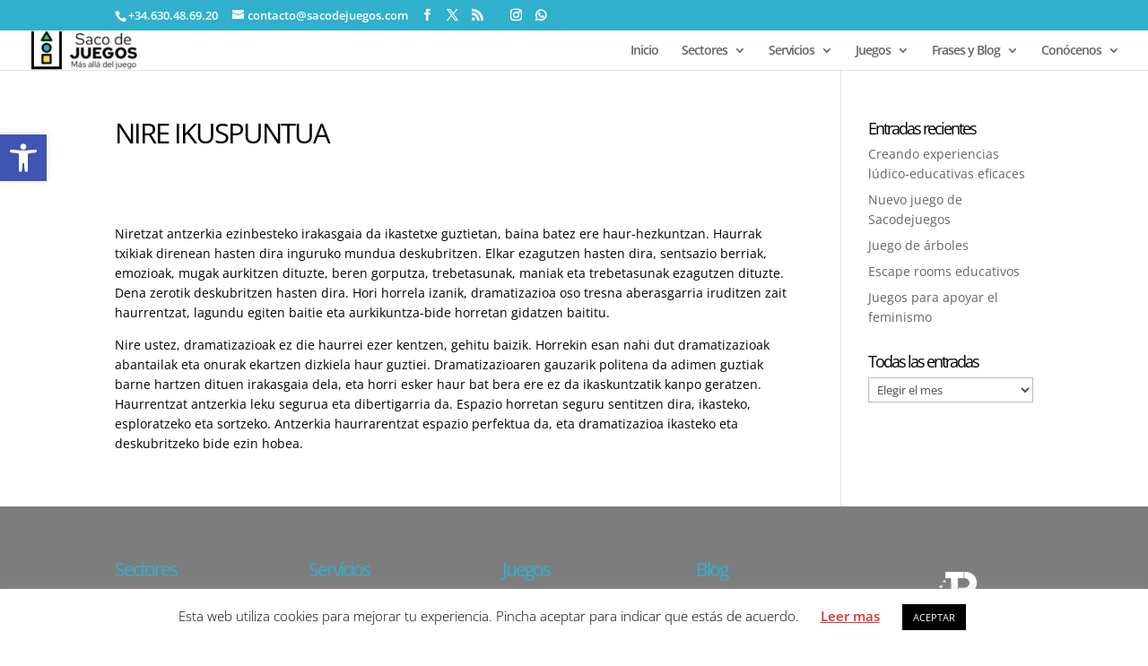

--- FILE ---
content_type: text/css
request_url: https://sacodejuegos.com/wp-content/themes/SacoJuegos/style.css?ver=4.27.4
body_size: 167
content:
/*
 Theme Name:     OV Child
 Theme URI:      https://ovdivi.com/
 Description:    Divi Child Theme 
 Author:         Oscar Viedma
 Author URI:     https://www.oscarviedma.com
 Template:       Divi
 Version:        1.0.0
*/
 
 
/* =Theme customization starts here
------------------------------------------------------- */

@media (max-width:768px){
	.whatsapp-movil{
		display:inline;
		background:green;
	}
	.whatsapp-web{
		display:none;
		background:pink;
	}
}

@media (min-width:768px){
	.whatsapp-movil{
		display:none;
		background:green;
	}
	.whatsapp-web{
		display:inline;
		background:white;
	}
}
